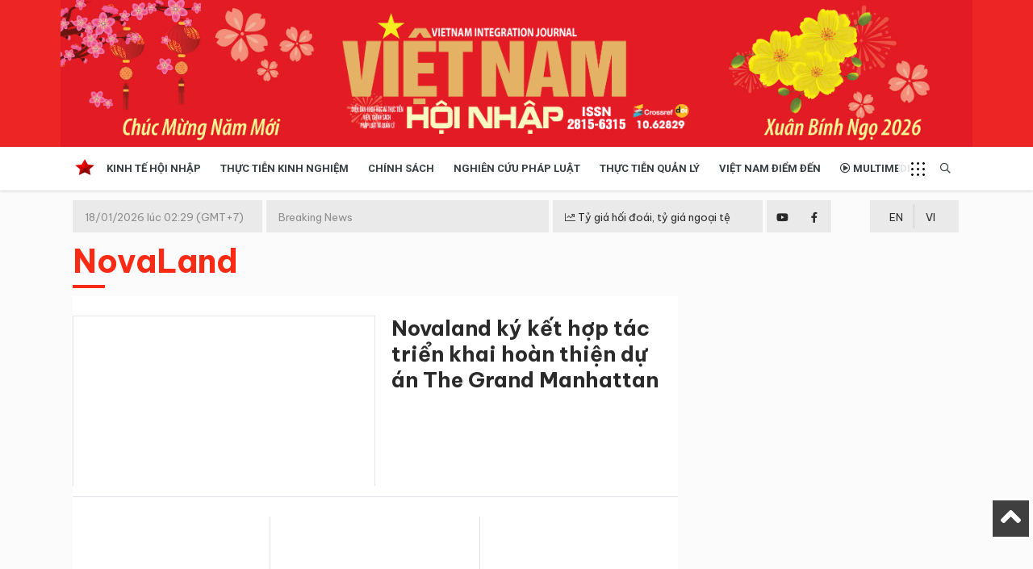

--- FILE ---
content_type: text/html; charset=UTF-8
request_url: https://vietnamhoinhap.vn/vi/hashtag/novaland-2336.htm
body_size: 7772
content:
<!DOCTYPE html>
<html lang="vi" xmlns="http://www.w3.org/1999/xhtml">
    <head prefix="og: http://ogp.me/ns# fb: http://ogp.me/ns/fb# article: http://ogp.me/ns/article#">
        <meta charset="UTF-8">
<meta http-equiv="X-UA-Compatible" content="IE=edge" />
<meta http-equiv="content-language" content="vi" />
<meta property="fb:app_id" content="" />
<meta name="viewport" content="width=device-width, initial-scale=1" />
<meta name="Googlebot" content="index,follow,archive" />
<meta name="resource-type" content="Document" />
<meta name="distribution" content="Global" />
<meta name="generator" content="vnhn" />
<meta name="copyright" content="vnhn" />
<meta name="author" content="vnhn" />
<meta id="idRobots" name="robots" content="index,follow" />
<meta http-equiv="audience" content="General" />
<meta name=”rating” content=”general”>
<meta name="revisit-after" content="days" />
<meta name="msvalidate.01" content="09A55B97581F4E6E6F824704B405430C" />
<meta name="google-site-verification" content="Z-nbPBzmaNpp3frxYaT_4DNXDu0-Eg_SSP_Htj6d104" />
<meta content="news" itemprop="genre" name="medium"/>
<meta content="vi-VN" itemprop="inLanguage"/>
<meta content="" itemprop="sourceOrganization" name="source"/>
<meta name="author" content=""/>
<meta name="geo.placename" content="Ha Noi, Viet Nam"/>
<meta name="geo.region" content="VN-HN"/>
<meta name="geo.position" content="21.030624;105.782431"/>
<meta name="ICBM" content="21.030624, 105.782431"/>

<link rel="shortcut icon" href="/vnhn-media/favicon/icon.png" type="image/x-icon" />
<link rel="dns-prefetch" href="https://www.google-analytics.com" />
<link rel="dns-prefetch" href="https://www.googletagmanager.com" />
<link rel="preconnect" href="https://www.googletagmanager.com" />
<link rel="preconnect" href="https://www.google-analytics.com" />
<link rel="preconnect" href="https://s-aicmscdn.vietnamhoinhap.vn" />
<link rel="preconnect" href="https://fonts.googleapis.com">
<link rel="preconnect" href="https://fonts.gstatic.com" crossorigin>
<script type="application/ld+json">
    {
        "@context": "http://schema.org",
        "@type": "WebSite",
        "name": "Việt Nam Hội Nhập",
        "url": "https://vietnamhoinhap.vn",
        "logo": {
            "@type": "ImageObject",
            "url": "https://vietnamhoinhap.vn",
            "width": 300,
            "height": 70        }
    }
</script>
        <script type="application/ld+json">
    {
        "@context": "http://schema.org",
        "@type": "WebSite",
        "name": "NovaLand",
        "alternateName": "Việt Nam Hội Nhập-",
        "url": "https://vietnamhoinhap.vn/vi/hashtag/novaland-2336.htm",
        "potentialAction": {
            "@type": "SearchAction",
            "target": "https://vietnamhoinhap.vn/cms/search/index?q={search_term_string}",
            "query-input": "required name=search_term_string"
        }
    }
</script>
<script type="application/ld+json">
    {
        "@context": "http://schema.org",
        "@type": "BreadcrumbList",
        "itemListElement": [{
                "@type": "ListItem",
                "position": 1,
                "item": {
                    "@id": "https://vietnamhoinhap.vn",
                    "name": "Trang chủ"
                }
            },
            {
                "@type": "ListItem",
                "position": 2,
                "item": {
                    "@id": "https://vietnamhoinhap.vn/vi/hashtag/novaland-2336.htm",
                    "name": "NovaLand"
                }
            }
        ]
    }
</script>
<style type="text/css">
.gg_news{margin-left: 10px}
.scrollToTop{display: block !important;}
@media (max-width: 468px){
    .page-wrapper .header {margin-top:0}
    .gg_news{display: flex; margin-left: 0; margin-bottom: 10px;}
}
</style>
        <!-- The above 3 meta tags *must* come first in the head; any other head content must come *after* these tags -->
        <!--link rel="shortcut icon" href="vnhn-media//favicon/favicon.ico" type="image/x-icon" /-->
        <meta name="csrf-param" content="_csrf">
<meta name="csrf-token" content="voudAfFfvYkswmO4Twlbzv3kMzdA05Gs6i8JfZxTDdvs6sRirnLKzm-JIfUoOQyHxYBxeyOL3suwWmQWpAx6gw==">
        <!-- Global site tag (gtag.js) - Google Analytics -->
<script async src="https://www.googletagmanager.com/gtag/js?id=G-TBPFC1ZMTN"></script>
<script>
  window.dataLayer = window.dataLayer || [];
  function gtag(){dataLayer.push(arguments);}
  gtag('js', new Date());

  gtag('config', 'G-TBPFC1ZMTN');
</script>
  
<script async src="https://pagead2.googlesyndication.com/pagead/js/adsbygoogle.js"></script>
<script>
  (adsbygoogle = window.adsbygoogle || []).push({
    google_ad_client: "ca-pub-7742171329779581",
    enable_page_level_ads: true
  });
</script>
        <title>NovaLand</title>
        <meta name="description" content="">
<meta property="og:description" content="">
<meta property="og:title" content="NovaLand">
<meta property="og:url" content="https://vietnamhoinhap.vn/vi/hashtag/novaland-2336.htm">
<meta property="og:site_name" content="Việt Nam Hội Nhập">
<meta property="og:type" content="category">
<meta property="og:image" content="https://s-aicmscdn.vietnamhoinhap.vn/vnhn-media/25/3/3/ms.jpg">
<meta name="copyright" content="© Bản quyền của Việt Nam Hội Nhập">
<link href="htts://static.vietnampedia.com" rel="dns-prefetch">
<link href="https://s-aicmscdn.vietnamhoinhap.vn" rel="dns-prefetch">
<link href="https://vietnamhoinhap.vn/vi/hashtag/novaland-2336.htm" rel="canonical">
<link href="https://static.vietnampedia.com/bootstrap-4.1/bootstrap.min.css" rel="stylesheet">
<link href="https://static.vietnampedia.com/font-awesome-5.15.2/css/all.min.css" rel="stylesheet">
<link href="https://static.vietnampedia.com/owl-carousel-2.3.4/owl.carousel.min.css" rel="stylesheet">
<link href="/assets/cd3d9675/css/style.css?v=1736765212" rel="stylesheet">
<link href="/assets/cd3d9675/css/header-menu.css?v=1736765212" rel="stylesheet">
<link href="/assets/cd3d9675/css/plql.css?v=1736765212" rel="stylesheet">
<link href="/assets/cd3d9675/css/na.css?v=1736765212" rel="stylesheet">
<link href="https://fonts.googleapis.com" rel="preconnect">
<link href="https://fonts.gstatic.com" rel="preconnect" crossorigin="anonymous">
<link href="https://fonts.googleapis.com/css2?family=Roboto:ital,wght@0,300;0,400;0,500;0,700;1,400;1,700&amp;display=swap" rel="stylesheet">
<link href="https://fonts.googleapis.com/css2?family=Be+Vietnam+Pro:ital,wght@0,100;0,200;0,300;0,400;0,600;0,700;1,100;1,200;1,300;1,400;1,500&amp;display=swap" rel="stylesheet">
<link href="https://fonts.googleapis.com/css2?family=Dancing+Script:wght@400;500;600&amp;display=swap" rel="stylesheet">    </head>
    <body class="public-hashtag-view">
        <div id="fb-root"></div>
<script>
    window.fbAsyncInit = function () {
        FB.init({
            appId: '1113037885859674',
            autoLogAppEvents: true,
            xfbml: true,
            version: 'v3.1'
        });
    };

    (function (d, s, id) {
        var js, fjs = d.getElementsByTagName(s)[0];
        if (d.getElementById(id)) {
            return;
        }
        js = d.createElement(s);
        js.id = id;
        js.src = "https://connect.facebook.net/en_US/sdk.js";
        fjs.parentNode.insertBefore(js, fjs);
    }(document, 'script', 'facebook-jssdk'));
</script>
        <div id="site_overlay" class="site-overlay"></div>
                <div class="page-wrapper">
            <div class="header">
    
    <div class="header-middle" style="background-color: ">
        <div class="container lazy" data-src="/vnhn-media/26/1/5/vvv.jpg">
            <div class="header-logo">
                                    <a class="logo-link" href="https://vietnamhoinhap.vn/vi/">
                        <img alt="Việt Nam Hội Nhập" src="/vnhn-media/25/5/26/banner-vnhn-2025-01.png" />
                    </a>
                            </div>
        </div>
    </div>
    <div id="navigation" class="header-bottom">
        <div class="container">
            <div class="main-nav navTabs">
                <div class="hidescroll-mx">
                    <ul class="main-navbar publicTabs"><li class="nav-item navTab menu-home"><a class="nav-link link icon home" href="https://vietnamhoinhap.vn/vi/"><span>Trang chủ</span></a></li>
<li class="nav-item navTab menu-1"><a class="nav-link navLink" href="/vi/hashtag/kinh-te-hoi-nhap-3.htm">Kinh tế hội nhập</a></li>
<li class="nav-item navTab menu-156"><a class="nav-link navLink" href="/vi/hashtag/giao-thong-238.htm">Thực tiễn Kinh nghiệm </a></li>
<li class="nav-item navTab menu-3"><a class="nav-link navLink" href="/vi/hashtag/chinh-sach-4.htm">Chính sách</a></li>
<li class="nav-item navTab menu-4"><a class="nav-link navLink" href="/vi/hashtag/nghien-cuu-phap-luat-7.htm">Nghiên cứu pháp luật</a></li>
<li class="nav-item navTab menu-5"><a class="nav-link navLink" href="/vi/hashtag/thuc-tien-quan-ly-114.htm">Thực tiễn quản lý</a></li>
<li class="nav-item navTab menu-6"><a class="nav-link navLink" href="/vi/hashtag/viet-nam-diem-den-35.htm">Việt Nam điểm đến</a></li>
<li class="nav-item navTab menu-video"><a class="nav-link link icon video" href="/vi/video"><i class="far fa-play-circle"></i> Multimedia</a></li>
<li class="nav-item navTab navigationHiddenTabs d-none dropdown has-children" style="display: none"><a class="nav-link has-children" href="javascript:void(0);" rel="Menu"><i class="fa fa-bars"></i><i class="fa fa-close"></i> <i class="fal fa-angle-down menu-toggle"></i></a><div class="blockLinksList dropdown-menu" id="w1HiddenMenu"></div></li></ul>                </div>
                <ul class="visitorTabs">
                    <li class="nav-item mega">
                        <a href="javascript:void(0);" class="nav-link mega-menu-toggle"></a>
                    </li>
                    <li class="nav-item search float-right">
                        <a href="/search" class="nav-link"><i class="far fa-search"></i></a>
                    </li>
                </ul>
            </div>
        </div>
        <div class="header-mega-menu mega-menu d-none d-md-block">
            <div class="container">
                    <div class="footer-list-links">
        <div class="row">
                                        <div class="col-md-3">
                    <h3 class="heading"><span>Kinh tế hội nhập</span></h3>
                                            <ul>
                                                        <li><a href="/vi/hashtag/kinh-te-hoi-nhap-3.htm">Kinh tế hội nhập</a></li>
                                                        <li><a href="/vi/hashtag/doanh-nghiep-110.htm">Doanh nghiệp </a></li>
                                                    </ul>
                                    </div>
                                                            <div class="col-md-3">
                    <h3 class="heading"><span>Văn hóa xã hội </span></h3>
                                    </div>
                                                            <div class="col-md-3">
                    <h3 class="heading"><span>Chính sách</span></h3>
                                    </div>
                                                            <div class="col-md-3">
                    <h3 class="heading"><span>Tài nguyên - Môi trường </span></h3>
                                    </div>
                                                            <div class="col-md-3">
                    <h3 class="heading"><span>Nghiên cứu pháp luật</span></h3>
                                    </div>
                                                            <div class="col-md-3">
                    <h3 class="heading"><span>Thực tiễn quản lý</span></h3>
                                    </div>
                                                            <div class="col-md-3">
                    <h3 class="heading"><span>Việt Nam điểm đến</span></h3>
                                    </div>
                                                            <div class="col-md-3">
                    <h3 class="heading"><span>Thực tiễn - Kinh nghiệm</span></h3>
                                    </div>
                                                    </div>
    </div>
            </div>
        </div>
    </div>
</div><!--header-->
<div class="mobile-mega-menu">
    <div class="mobile-nav-heading clearfix">
        <div class="float-right">
            <a href="javascript:void(0);" class="close"><i class="fal fa-times"></i></a>
        </div>
    </div>
        <ul class="sitemap"><li><a href="/vi/hashtag/kinh-te-hoi-nhap-3.htm"><i class="fal fa-angle-right"></i> Kinh tế hội nhập</a>
<ul>
<li><a href="/vi/hashtag/kinh-te-hoi-nhap-3.htm"><i class="fal fa-angle-right"></i> Kinh tế hội nhập</a></li>
<li><a href="/vi/hashtag/doanh-nghiep-110.htm"><i class="fal fa-angle-right"></i> Doanh nghiệp </a></li>
</ul>
</li>
<li><a href="/vi/hashtag/van-hoa-xa-hoi-14.htm"><i class="fal fa-angle-right"></i> Văn hóa xã hội </a></li>
<li><a href="/vi/hashtag/chinh-sach-4.htm"><i class="fal fa-angle-right"></i> Chính sách</a></li>
<li><a href="/vi/hashtag/do-thi-31.htm"><i class="fal fa-angle-right"></i> Tài nguyên - Môi trường </a></li>
<li><a href="/vi/hashtag/nghien-cuu-phap-luat-7.htm"><i class="fal fa-angle-right"></i> Nghiên cứu pháp luật</a></li>
<li><a href="/vi/hashtag/thuc-tien-quan-ly-114.htm"><i class="fal fa-angle-right"></i> Thực tiễn quản lý</a></li>
<li><a href="/vi/hashtag/viet-nam-diem-den-35.htm"><i class="fal fa-angle-right"></i> Việt Nam điểm đến</a></li>
<li><a href="/vi/hashtag/giao-thong-238.htm"><i class="fal fa-angle-right"></i> Thực tiễn - Kinh nghiệm</a></li></ul></div>
<div>
    <div class="header-top d-none d-md-block">
        <div class="container">
            <div class="row m-0">
            <div class="tin">
                <div class="time-day">18/01/2026 lúc 02:29 (GMT+7)</div>
                <div class="tin-1">Breaking News</div>
                <div class="cong-thong-tin"><a style="padding: 10px 0;" href="/page/ty-gia.htm" title="Tỷ giá hối đoái, tỷ giá ngoại tệ"><i class="fal fa-chart-line"></i> Tỷ giá hối đoái, tỷ giá ngoại tệ</a></div>
                <div class="social">
                    <div class="row m-0">
                        <div class="item youtube text-center">
                            <a href="#"><i class="fab fa-youtube"></i></a>
                        </div>
                        <div class="item facebook text-center">
                            <a href="#"><i class="fab fa-facebook-f"></i></a>
                        </div>
                    </div>
                </div>
            </div>
            <div class="lang pull-right">
                                                                            <div class="en text-center"><a href="/misc/language?id=2&title=English&redirect=%2Fen%2F" class="icl-en" rel="nofollow">EN</a></div>
                                            <div class="vi text-center"><a href="/misc/language?id=1&title=Ti%E1%BA%BFng+Vi%E1%BB%87t&redirect=%2Fvi%2F" class="icl-vi active" rel="nofollow">VI</a></div>
                                </div>
            </div>
        </div>
    </div><!--nav-hdr-->
</div>            <div class="top-banner">
                <div class="container">
                    
                </div>
            </div>
            <div class="content-wrapper" id="content">
                <div class="container">
                                            <div class="row page-sub-heading">
    <div class="col-12">
        <div class="sub-heading-content">
            <h1 class="sub-heading-title">NovaLand</h1>
        </div>
    </div>
</div>
                    
                    <div class="main-container">
                        <div class="main-content">
                            

<div class="hashtag-view">
                    <div class="widget-layout-1 bg-white pt-4 mb-4">
                                    <div class="first-post border-bottom">
                <div class="post-image">
                    <div class="responsive-image responsive-image--16by9">
                        <a class="link img post-avatar" href="/vi/novaland-ky-ket-hop-tac-trien-khai-hoan-thien-du-an-the-grand-manhattan-43160.htm" title="Novaland ký kết hợp tác triển khai hoàn thiện dự án The Grand Manhattan">
                            <img data-src="https://s-aicmscdn.vietnamhoinhap.vn/thumb/720x420/vnhn-media/23/4/19/novaland---tpbank---ricons-da-ky-ket-hop-tac-trien-khai-xay-dung-hoan-thien-du-an-the-grand-manhattan.jpg" src="[data-uri]" alt="Novaland ký kết hợp tác triển khai hoàn thiện dự án The Grand Manhattan">
                        </a>
                    </div>
                </div>
                <div class="post-info">
                    <h3 class="title title-1 m-0">
                        <a class="link" href="/vi/novaland-ky-ket-hop-tac-trien-khai-hoan-thien-du-an-the-grand-manhattan-43160.htm" class="Novaland ký kết hợp tác triển khai hoàn thiện dự án The Grand Manhattan">Novaland ký kết hợp tác triển khai hoàn thiện dự án The Grand Manhattan</a>
                    </h3>
                </div>
                <div class="clearfix"></div>
            </div>
            <div class="clearfix"></div>
                            <div class="row flex-box pt-4">
                                                                                            <div class="col-sm-4 post-item border-right">
                            <div class="post-image">
                                <div class="responsive-image responsive-image--16by9">
                                    <a class="link" href="/vi/novaland-xin--khat--bao-cao-tai-chinh-kiem-toan-2022-den-ngay-15-4-42968.htm" title="Novaland xin &quot;khất&quot; báo cáo tài chính kiểm toán 2022 đến ngày 15/4">
                                        <img data-src="https://s-aicmscdn.vietnamhoinhap.vn/thumb/540x335/vnhn-media/23/4/3/nova.jpg" src="[data-uri]" alt="Novaland xin &quot;khất&quot; báo cáo tài chính kiểm toán 2022 đến ngày 15/4">
                                    </a>
                                </div>
                            </div>
                            <div class="post-meta visible-xs">
                                <span class="post-date">13:57, 03/04/2023</span>
                            </div>
                            <h3 class="title title-3 m-0 pt-3  font-weight-bold"><a class="link" href="/vi/novaland-xin--khat--bao-cao-tai-chinh-kiem-toan-2022-den-ngay-15-4-42968.htm" title="Novaland xin &quot;khất&quot; báo cáo tài chính kiểm toán 2022 đến ngày 15/4">Novaland xin &quot;khất&quot; báo cáo tài chính kiểm toán 2022 đến ngày 15/4</a></h3>
                            <div class="clearfix"></div>
                        </div>
                                                                                            <div class="col-sm-4 post-item border-right">
                            <div class="post-image">
                                <div class="responsive-image responsive-image--16by9">
                                    <a class="link" href="/vi/khai-mac-nam-du-lich-quoc-gia--binh-thuan-hoi-tu-xanh-2023-42848.htm" title="Khai mạc Năm Du lịch quốc gia &quot;Bình Thuận - Hội tụ xanh 2023&quot;">
                                        <img data-src="https://s-aicmscdn.vietnamhoinhap.vn/thumb/540x335/vnhn-media/23/3/25/buoi-tong-duyet-chuong-trinh-le-khai-mac-nam-du-lich-quoc-gia.jpg" src="[data-uri]" alt="Khai mạc Năm Du lịch quốc gia &quot;Bình Thuận - Hội tụ xanh 2023&quot;">
                                    </a>
                                </div>
                            </div>
                            <div class="post-meta visible-xs">
                                <span class="post-date">17:31, 25/03/2023</span>
                            </div>
                            <h3 class="title title-3 m-0 pt-3  font-weight-bold"><a class="link" href="/vi/khai-mac-nam-du-lich-quoc-gia--binh-thuan-hoi-tu-xanh-2023-42848.htm" title="Khai mạc Năm Du lịch quốc gia &quot;Bình Thuận - Hội tụ xanh 2023&quot;">Khai mạc Năm Du lịch quốc gia &quot;Bình Thuận - Hội tụ xanh 2023&quot;</a></h3>
                            <div class="clearfix"></div>
                        </div>
                                                                                            <div class="col-sm-4 post-item border-right">
                            <div class="post-image">
                                <div class="responsive-image responsive-image--16by9">
                                    <a class="link" href="/vi/tap-doan-novaland-co-tong-giam-doc-moi-42750.htm" title="Tập đoàn Novaland có Tổng giám đốc mới">
                                        <img data-src="https://s-aicmscdn.vietnamhoinhap.vn/thumb/540x335/vnhn-media/23/3/18/tong-giam-doc-novaland.jpg" src="[data-uri]" alt="Tập đoàn Novaland có Tổng giám đốc mới">
                                    </a>
                                </div>
                            </div>
                            <div class="post-meta visible-xs">
                                <span class="post-date">08:51, 18/03/2023</span>
                            </div>
                            <h3 class="title title-3 m-0 pt-3  font-weight-bold"><a class="link" href="/vi/tap-doan-novaland-co-tong-giam-doc-moi-42750.htm" title="Tập đoàn Novaland có Tổng giám đốc mới">Tập đoàn Novaland có Tổng giám đốc mới</a></h3>
                            <div class="clearfix"></div>
                        </div>
                                    </div>
                    </div>
    
            <div class="list-view">
            <ul class="list-post">
                                    
<li class="post-item first ">
        <div class="post-image">
        <a href="/vi/novaland-noi-gi-ve-lo-trai-phieu-lien-quan-den-chung-khoan-dau-khi-psi-42377.htm" class="img post-avatar" title="Novaland nói gì về lô trái phiếu liên quan đến Chứng Khoán Dầu Khí PSI">
            <img data-src="https://s-aicmscdn.vietnamhoinhap.vn/thumb/540x335/vnhn-media/23/2/22/nova.jpg" src="[data-uri]" alt="Novaland nói gì về lô trái phiếu liên quan đến Chứng Khoán Dầu Khí PSI" class="img-responsive"  />
                    </a>
    </div>
        <div class="info">
        <div class="post-meta">
                        <a class="sub-title text-uppercase font-weight-bold" href="/vi/hashtag/chung-khoan-50.htm">Chứng khoán</a>
                                </div>
        <h3 class="title title-2 m-0">
            <a href="/vi/novaland-noi-gi-ve-lo-trai-phieu-lien-quan-den-chung-khoan-dau-khi-psi-42377.htm" title="Novaland nói gì về lô trái phiếu liên quan đến Chứng Khoán Dầu Khí PSI">Novaland nói gì về lô trái phiếu liên quan đến Chứng Khoán Dầu Khí PSI</a>
        </h3>
    </div>
    <div class="clearfix"></div>
</li>                                                        
<li class="post-item ">
        <div class="post-image">
        <a href="/vi/cuu-chu-tich-novaland-ban-xong-gan-15-trieu-co-phieu-nvl-42306.htm" class="img post-avatar" title="Cựu Chủ tịch Novaland bán xong gần 15 triệu cổ phiếu NVL">
            <img data-src="https://s-aicmscdn.vietnamhoinhap.vn/thumb/540x335/vnhn-media/17/6/bui-xuan-huy.jpg" src="[data-uri]" alt="Cựu Chủ tịch Novaland bán xong gần 15 triệu cổ phiếu NVL" class="img-responsive"  />
                    </a>
    </div>
        <div class="info">
        <div class="post-meta">
                        <a class="sub-title text-uppercase font-weight-bold" href="/vi/hashtag/ngan-hang-tai-chinh-21.htm">Ngân hàng Tài chính</a>
                                </div>
        <h3 class="title title-2 m-0">
            <a href="/vi/cuu-chu-tich-novaland-ban-xong-gan-15-trieu-co-phieu-nvl-42306.htm" title="Cựu Chủ tịch Novaland bán xong gần 15 triệu cổ phiếu NVL">Cựu Chủ tịch Novaland bán xong gần 15 triệu cổ phiếu NVL</a>
        </h3>
    </div>
    <div class="clearfix"></div>
</li>                                                        
<li class="post-item ">
        <div class="post-image">
        <a href="/vi/novaland-kien-nghi-chinh-phu-thao-go-phap-ly-tan-goc-de-doanh-nghiep-bds-vuot-qua-kho-khan-42302.htm" class="img post-avatar" title="Novaland kiến nghị Chính phủ tháo gỡ pháp lý tận gốc để doanh nghiệp BĐS vượt qua khó khăn">
            <img data-src="https://s-aicmscdn.vietnamhoinhap.vn/thumb/540x335/vnhn-media/23/2/17/bui-thanh-nhon.jpg" src="[data-uri]" alt="Novaland kiến nghị Chính phủ tháo gỡ pháp lý tận gốc để doanh nghiệp BĐS vượt qua khó khăn" class="img-responsive"  />
                    </a>
    </div>
        <div class="info">
        <div class="post-meta">
                        <a class="sub-title text-uppercase font-weight-bold" href="/vi/hashtag/tai-nguyen-moi-truong-22.htm">Tài nguyên - Môi trường</a>
                                </div>
        <h3 class="title title-2 m-0">
            <a href="/vi/novaland-kien-nghi-chinh-phu-thao-go-phap-ly-tan-goc-de-doanh-nghiep-bds-vuot-qua-kho-khan-42302.htm" title="Novaland kiến nghị Chính phủ tháo gỡ pháp lý tận gốc để doanh nghiệp BĐS vượt qua khó khăn">Novaland kiến nghị Chính phủ tháo gỡ pháp lý tận gốc để doanh nghiệp BĐS vượt qua khó khăn</a>
        </h3>
    </div>
    <div class="clearfix"></div>
</li>                                                        
<li class="post-item ">
        <div class="post-image">
        <a href="/vi/ong-bui-thanh-nhon-tro-lai-vi-tri-chu-tich-tap-doan-novaland-42087.htm" class="img post-avatar" title="Ông Bùi Thành Nhơn trở lại vị trí Chủ tịch Tập đoàn Novaland">
            <img data-src="https://s-aicmscdn.vietnamhoinhap.vn/thumb/540x335/vnhn-media/23/2/4/bui-thanh-nhon.jpg" src="[data-uri]" alt="Ông Bùi Thành Nhơn trở lại vị trí Chủ tịch Tập đoàn Novaland" class="img-responsive"  />
                    </a>
    </div>
        <div class="info">
        <div class="post-meta">
                        <a class="sub-title text-uppercase font-weight-bold" href="/vi/hashtag/chung-khoan-50.htm">Chứng khoán</a>
                                </div>
        <h3 class="title title-2 m-0">
            <a href="/vi/ong-bui-thanh-nhon-tro-lai-vi-tri-chu-tich-tap-doan-novaland-42087.htm" title="Ông Bùi Thành Nhơn trở lại vị trí Chủ tịch Tập đoàn Novaland">Ông Bùi Thành Nhơn trở lại vị trí Chủ tịch Tập đoàn Novaland</a>
        </h3>
    </div>
    <div class="clearfix"></div>
</li>                                                        
<li class="post-item ">
        <div class="post-image">
        <a href="/vi/chu-tich-novaland-gui-tam-thu-tran-an-doi-tac--khach-hang-41255.htm" class="img post-avatar" title="Chủ tịch Novaland gửi tâm thư trấn an đối tác, khách hàng">
            <img data-src="https://s-aicmscdn.vietnamhoinhap.vn/thumb/540x335/vnhn-media/22/11/30/nova.jpg" src="[data-uri]" alt="Chủ tịch Novaland gửi tâm thư trấn an đối tác, khách hàng" class="img-responsive"  />
                    </a>
    </div>
        <div class="info">
        <div class="post-meta">
                        <a class="sub-title text-uppercase font-weight-bold" href="/vi/hashtag/doanh-nghiep-110.htm">Doanh nghiệp</a>
                                </div>
        <h3 class="title title-2 m-0">
            <a href="/vi/chu-tich-novaland-gui-tam-thu-tran-an-doi-tac--khach-hang-41255.htm" title="Chủ tịch Novaland gửi tâm thư trấn an đối tác, khách hàng">Chủ tịch Novaland gửi tâm thư trấn an đối tác, khách hàng</a>
        </h3>
    </div>
    <div class="clearfix"></div>
</li>                                                        
<li class="post-item ">
        <div class="post-image">
        <a href="/vi/vo-chong-ty-phu-bui-thanh-nhon-bat-ngo-rut-von-tai-novaland-40395.htm" class="img post-avatar" title="Vợ chồng tỷ phú Bùi Thành Nhơn bất ngờ rút vốn tại Novaland">
            <img data-src="https://s-aicmscdn.vietnamhoinhap.vn/thumb/540x335/vnhn-media/ads/bui-thanh-nhon-nova-9995.jpg" src="[data-uri]" alt="Vợ chồng tỷ phú Bùi Thành Nhơn bất ngờ rút vốn tại Novaland" class="img-responsive"  />
                    </a>
    </div>
        <div class="info">
        <div class="post-meta">
                        <a class="sub-title text-uppercase font-weight-bold" href="/vi/hashtag/tai-nguyen-moi-truong-22.htm">Tài nguyên - Môi trường</a>
                                </div>
        <h3 class="title title-2 m-0">
            <a href="/vi/vo-chong-ty-phu-bui-thanh-nhon-bat-ngo-rut-von-tai-novaland-40395.htm" title="Vợ chồng tỷ phú Bùi Thành Nhơn bất ngờ rút vốn tại Novaland">Vợ chồng tỷ phú Bùi Thành Nhơn bất ngờ rút vốn tại Novaland</a>
        </h3>
    </div>
    <div class="clearfix"></div>
</li>                                                        
<li class="post-item ">
        <div class="post-image">
        <a href="/vi/novaland-huy-bo-phat-hanh--rut-ho-so-chao-ban-trai-phieu-38914.htm" class="img post-avatar" title="Novaland hủy bỏ phát hành, rút hồ sơ chào bán trái phiếu">
            <img data-src="https://s-aicmscdn.vietnamhoinhap.vn/thumb/540x335/vnhn-media/20/novaland.jpg" src="[data-uri]" alt="Novaland hủy bỏ phát hành, rút hồ sơ chào bán trái phiếu" class="img-responsive"  />
                    </a>
    </div>
        <div class="info">
        <div class="post-meta">
                        <a class="sub-title text-uppercase font-weight-bold" href="/vi/hashtag/kinh-te-hoi-nhap-3.htm">Kinh tế hội nhập</a>
                                </div>
        <h3 class="title title-2 m-0">
            <a href="/vi/novaland-huy-bo-phat-hanh--rut-ho-so-chao-ban-trai-phieu-38914.htm" title="Novaland hủy bỏ phát hành, rút hồ sơ chào bán trái phiếu">Novaland hủy bỏ phát hành, rút hồ sơ chào bán trái phiếu</a>
        </h3>
    </div>
    <div class="clearfix"></div>
</li>                                                        
<li class="post-item ">
        <div class="post-image">
        <a href="/vi/ipo-thanh-cong--nova-consumer-huong-toi-muc-tieu-von-hoa-ty-usd-trong-3-nam-toi-38009.htm" class="img post-avatar" title="IPO thành công, Nova Consumer hướng tới mục tiêu vốn hóa tỷ USD trong 3 năm tới">
            <img data-src="https://s-aicmscdn.vietnamhoinhap.vn/thumb/540x335/vnhn-media/22/5/31/ipo-novaland2.jpg" src="[data-uri]" alt="IPO thành công, Nova Consumer hướng tới mục tiêu vốn hóa tỷ USD trong 3 năm tới" class="img-responsive"  />
                    </a>
    </div>
        <div class="info">
        <div class="post-meta">
                        <a class="sub-title text-uppercase font-weight-bold" href="/vi/hashtag/doanh-nghiep-110.htm">Doanh nghiệp</a>
                                </div>
        <h3 class="title title-2 m-0">
            <a href="/vi/ipo-thanh-cong--nova-consumer-huong-toi-muc-tieu-von-hoa-ty-usd-trong-3-nam-toi-38009.htm" title="IPO thành công, Nova Consumer hướng tới mục tiêu vốn hóa tỷ USD trong 3 năm tới">IPO thành công, Nova Consumer hướng tới mục tiêu vốn hóa tỷ USD trong 3 năm tới</a>
        </h3>
    </div>
    <div class="clearfix"></div>
</li>                                                </ul>
            <div class="pagination">
                                            </div>
        </div>
    </div>

                        </div>
                    </div>

                    <aside>
                        <div class="sidebar">
                                                            

                                                        <div class="clearfix"></div>
                            
                        </div>

                    </aside>
                    <div class="clearfix"></div>
                </div>
            </div>
            <div class="footer">
    <div class="container">
        <div class="footer-actions clearfix">
            <ul>
                <li>Liên hệ với chúng tôi:</li>
                <li>
                    <a href="tel:Liên hệ tòa soạn">Liên hệ tòa soạn</a>
                </li>
                <li>
                    <a href="tel:Hotline: 0912 953 695">Hotline: 0912 953 695</a>
                </li>
                <li>
                    <a href="/vi/page/about.htm">Giới thiệu tòa soạn</a>                </li>
            </ul>
        </div>
        <div class="footer-content">
            <div class="row">
                <div class="col-md-3 footer-logo">
                    <a href="https://vietnamhoinhap.vn/vi/"><img
                            alt="Việt Nam Hội Nhập"
                            src="/vnhn-media/25/5/26/banner-vnhn-2025-01--n1.png"
                            class="img-responsive"></a>
                </div>
                <div class="col-md-7 footer-info">
                    <p class=" text-uppercase"><b>DIỄN ĐÀN KHOA HỌC VÀ THỰC TIỄN - TRUYỀN THÔNG CHÍNH SÁCH TRONG HỘI NHẬP VÀ PHÁT TRIỂN THUỘC VIỆN CHÍNH SÁCH, PHÁP LUẬT VÀ QUẢN LÝ</b></p>
<p>Giấy phép hoạt động Tạp chí Điện tử số 329/GP-BTTTT cấp ngày 10/09/2018.</p>
<p>Tổng Biên tập: <b><span class=" text-uppercase">Đoàn Mạnh Phương</span></b></p>
<p>Phó Tổng Biên tập: <b><span class=" text-uppercase">HOÀNG MINH TIẾN</b></p>
<p>Ban Thư ký - Biên tập: <b> <span class=" text-uppercase">Đặng Đình Chấn, Phạm Thủy, Cao Hà, Nhật Quang, Đoàn Hiếu</span></b></p>
<p>Tòa soạn:T8, Cung Trí thức Thành phố, Số 1 Tôn Thất Thuyết, Cầu Giấy, Hà Nội.</p>
<p>Truyền thông - Quảng cáo: <b><a href="tel:0826166777" class="text-white">0826166777</a></b> - Hòm thư: tcvietnamhoinhap@gmail.com<b><a href="mailto: tcvietnamhoinhap@gmail.com" class="text-white"></a></b></p> Email nhận bài NCKH: nckh.vnhn@gmail.com
<p><a class="text-white" href="../../vnhn-media/files/BAO-GIA-QC-VNHN.pdf" target="_blank" rel="noopener"></a></p>
<p>Ghi rõ nguồn "Việt Nam Hội Nhập" khi phát hành từ Website này.</p>                    <p><a href="/rss" class="font-white">Kênh RSS <i class="fa fa-rss-square"></i></a></p>
                    <p class="text-center pt-3" style="color: #ff8c80; font-size: 12px;"><a href="https://vietnampedia.com" style="color: #ff8c80">Designed & developed by VIETNAMPEDIA.COM</a>  © <a href="https://aicms.vn" style="color: #ff8c80">AICMS v2022</a></p>
                </div>
                <div class="col-md-2 social">
                    <p><a href="https://apps.apple.com/us/app/vietnamhoinhap/id1612414782" target="_blank"><img
                                src="/images/app-store-badge.png" width="200"></a><a
                            href="https://play.google.com/store/apps/details?id=com.vnp.vnhn" target="_blank"><img
                                src="/images/google-play-badge.png" width="200"></a></p>
                </div>
            </div>
        </div>
        <div class="clearfix"></div>
    </div>
</div>
<a href="javascript:void(0);" class="scrollToTop" style="display:none;"><i class="fa fa-angle-up"></i></a>
<div class="bottomBarAction d-block d-md-none">
    <div class="bottom-menu">
        <a href="/" class="item">
            <i class="fa fa-home"></i><br><span>Trang chủ</span>
        </a>

        <a href="/tin-moi-nhat" class="item">
            <i class="fad fa-sparkles"></i><br><span>Mới nhất</span>
        </a>

        <a href="/emagazine.htm" class="item">
            <i class="fad fa-camera-retro"></i><br><span>eMagazines</span>
        </a>
        <a href="/video" class="item">
            <i class="fas fa-play"></i><br><span>Video</span>
        </a>
        <a href="/page/ty-gia.htm" class="item">
            <i class="fad fa-chart-line"></i><br><span>Tỷ giá ngoại tệ</span>
        </a>
        <a href="#actionModal" data-toggle="modal" class="item">
            <i class="fad fa-language"></i><br><span>Ngôn ngữ</span>
        </a>
    </div>
</div>
<div id="actionModal" class="modal" data-cached="false" tabindex="-1" role="dialog" aria-labelledby="actionModal">
    <div class="modal-dialog modal-dialog-centered">
        <!-- Modal content-->
        <div class="modal-content">
            <div class="modal-header" style="background: #ed1b24">
                <h4 class="text-white h4">Chọn ngôn ngữ trang</h4>
                <button type="button" class="close" data-dismiss="modal" aria-label="Close"><span aria-hidden="true"><i
                            class="fal fa-times"></i></span></button>
            </div>
            <div class="modal-body">
                                                                <div class="en text-center text-uppercase p-3"><a
                        href="/misc/language?id=2&title=English&redirect=%2Fen%2F"
                        class="icl-en"
                        rel="nofollow">
                        ENGLISH                    </a></div>
                                <div class="vi text-center text-uppercase p-3"><a
                        href="/misc/language?id=1&title=Ti%E1%BA%BFng+Vi%E1%BB%87t&redirect=%2Fvi%2F"
                        class="icl-vi active"
                        rel="nofollow">
                        TIếNG VIệT                    </a></div>
                            </div>
        </div>
    </div>
</div>
<!---->
        </div>
        <script src="/assets/90dfc982/jquery.min.js?v=1736760704"></script>
<script src="/assets/2d6a7397/yii.js?v=1736760704"></script>
<script src="https://static.vietnampedia.com/bootstrap-4.1/popper.min.js"></script>
<script src="https://static.vietnampedia.com/bootstrap-4.1/bootstrap.min.js"></script>
<script src="https://static.vietnampedia.com/lazy/jquery.lazy.min.js"></script>
<script src="https://static.vietnampedia.com/lazy/jquery.lazy.plugins.min.js"></script>
<script src="https://static.vietnampedia.com/owl-carousel-2.3.4/owl.carousel.min.js"></script>
<script src="/assets/cd3d9675/js/app.min.js?v=1736765212"></script>
<script src="/assets/cd3d9675/js/common.min.js?v=1736765212"></script>
<script src="/assets/cd3d9675/js/suggest-app.js?v=1736765212"></script>
<script src="/assets/cd3d9675/js/plql.js?v=1736765212"></script>
<script src="/assets/cd3d9675/js/plql.chunk.js?v=1736765212"></script>
<script src="https://apis.google.com/js/platform.js" async="async" defer="defer"></script>    </body>
</html>


--- FILE ---
content_type: text/html; charset=utf-8
request_url: https://www.google.com/recaptcha/api2/aframe
body_size: 264
content:
<!DOCTYPE HTML><html><head><meta http-equiv="content-type" content="text/html; charset=UTF-8"></head><body><script nonce="ZDmjGMIiCceV5HjdjHAcrA">/** Anti-fraud and anti-abuse applications only. See google.com/recaptcha */ try{var clients={'sodar':'https://pagead2.googlesyndication.com/pagead/sodar?'};window.addEventListener("message",function(a){try{if(a.source===window.parent){var b=JSON.parse(a.data);var c=clients[b['id']];if(c){var d=document.createElement('img');d.src=c+b['params']+'&rc='+(localStorage.getItem("rc::a")?sessionStorage.getItem("rc::b"):"");window.document.body.appendChild(d);sessionStorage.setItem("rc::e",parseInt(sessionStorage.getItem("rc::e")||0)+1);localStorage.setItem("rc::h",'1768678176880');}}}catch(b){}});window.parent.postMessage("_grecaptcha_ready", "*");}catch(b){}</script></body></html>